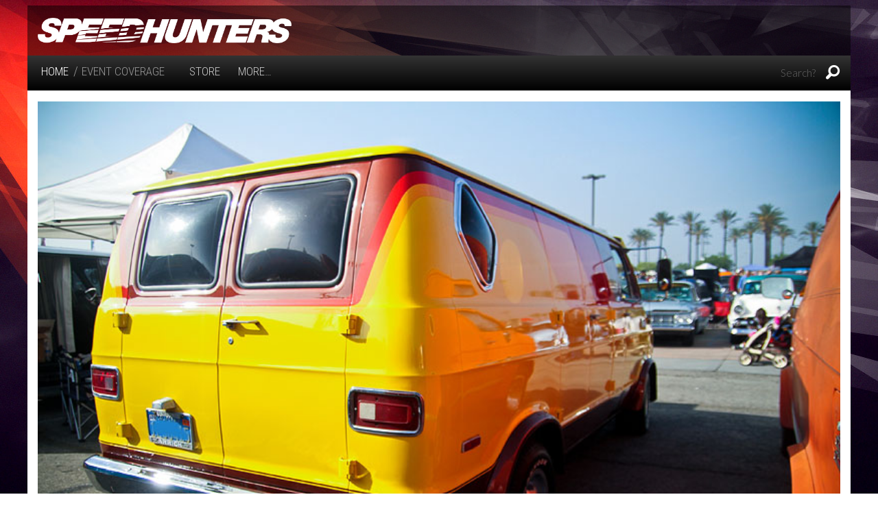

--- FILE ---
content_type: text/html; charset=UTF-8
request_url: https://www.speedhunters.com/2012/12/vanning-is-back/mooneyes-van-07/
body_size: 8570
content:
<!DOCTYPE html>
<!--[if lt IE 7]> <html class="no-js ie6 oldie" lang="en-US" prefix="og: http://ogp.me/ns#"> <![endif]-->
<!--[if IE 7]>    <html class="no-js ie7 oldie" lang="en-US" prefix="og: http://ogp.me/ns#"> <![endif]-->
<!--[if IE 8]>    <html class="no-js ie8 oldie" lang="en-US" prefix="og: http://ogp.me/ns#"> <![endif]-->
<!--[if gt IE 8]><!--> <html class="no-js" lang="en-US" prefix="og: http://ogp.me/ns#"> <!--<![endif]-->
<head>
<meta charset="UTF-8" />
<meta name="viewport" content="width=device-width,initial-scale=1" />
<meta name="apple-mobile-web-app-capable" content="yes">
<title>
    Mooneyes-Van-07 - Speedhunters</title>
<link rel="profile" href="http://gmpg.org/xfn/11" />
<link rel="pingback" href="https://www.speedhunters.com/xmlrpc.php" />
<!--[if lt IE 9]>
<script src="https://www.speedhunters.com/wp-content/themes/speedhunters_xiii/javascripts/html5.js" type="text/javascript"></script>
<![endif]-->
<link rel="shortcut icon" type="image/ico" href="https://www.speedhunters.com/wp-content/themes/speedhunters_xiii/favicon.ico" />

<!-- Doubleclick Ad Management -->
<script type='text/javascript'>
var googletag = googletag || {};
googletag.cmd = googletag.cmd || [];
(function() {
var gads = document.createElement('script');
gads.async = true;
gads.type = 'text/javascript';
var useSSL = 'https:' == document.location.protocol;
gads.src = (useSSL ? 'https:' : 'http:') + 
'//www.googletagservices.com/tag/js/gpt.js';
var node = document.getElementsByTagName('script')[0];
node.parentNode.insertBefore(gads, node);
})();
</script>

<script type='text/javascript'>
googletag.cmd.push(function() {
googletag.defineSlot('/149287551/Sitewide_Leaderboard', [728, 90], 'div-gpt-ad-1352995576035-0').addService(googletag.pubads());
googletag.defineSlot('/149287551/Inline_MPU', [770, 513], 'div-gpt-ad-1401958887607-0').addService(googletag.pubads());
googletag.pubads().enableSingleRequest();
googletag.pubads().collapseEmptyDivs();
googletag.enableServices();
});
</script><!-- Facebook Pixel Code -->
<script>
!function(f,b,e,v,n,t,s){if(f.fbq)return;n=f.fbq=function(){n.callMethod?
n.callMethod.apply(n,arguments):n.queue.push(arguments)};if(!f._fbq)f._fbq=n;
n.push=n;n.loaded=!0;n.version='2.0';n.queue=[];t=b.createElement(e);t.async=!0;
t.src=v;s=b.getElementsByTagName(e)[0];s.parentNode.insertBefore(t,s)}(window,
document,'script','//connect.facebook.net/en_US/fbevents.js');

fbq('init', '1037728282936046');
fbq('track', "PageView");</script>
<noscript><img height="1" width="1" style="display:none"
src="https://www.facebook.com/tr?id=1037728282936046&ev=PageView&noscript=1"
/></noscript>
<!-- End Facebook Pixel Code -->

<!-- Facebook App Code -->
<script>
  window.fbAsyncInit = function() {
    FB.init({
      appId      : '252792185178857',
      cookie     : true,
      xfbml      : true,
      version    : 'v2.8'
    });
    FB.AppEvents.logPageView();   
  };

  (function(d, s, id){
     var js, fjs = d.getElementsByTagName(s)[0];
     if (d.getElementById(id)) {return;}
     js = d.createElement(s); js.id = id;
     js.src = "//connect.facebook.net/en_US/sdk.js";
     fjs.parentNode.insertBefore(js, fjs);
   }(document, 'script', 'facebook-jssdk'));
</script>
<!-- End Facebook App Code -->
<!-- This site is optimized with the Yoast WordPress SEO plugin v1.7.1 - https://yoast.com/wordpress/plugins/seo/ -->
<link rel="canonical" href="https://www.speedhunters.com/2012/12/vanning-is-back/mooneyes-van-07/" />
<meta property="og:locale" content="en_US" />
<meta property="og:type" content="article" />
<meta property="og:title" content="Mooneyes-Van-07 - Speedhunters" />
<meta property="og:url" content="https://www.speedhunters.com/2012/12/vanning-is-back/mooneyes-van-07/" />
<meta property="og:site_name" content="Speedhunters" />
<!-- / Yoast WordPress SEO plugin. -->

<link rel="alternate" type="application/rss+xml" title="Speedhunters &raquo; Feed" href="https://www.speedhunters.com/feed/" />
<link rel="alternate" type="application/rss+xml" title="Speedhunters &raquo; Comments Feed" href="https://www.speedhunters.com/comments/feed/" />
<link rel="alternate" type="application/rss+xml" title="Speedhunters &raquo; Mooneyes-Van-07 Comments Feed" href="https://www.speedhunters.com/2012/12/vanning-is-back/mooneyes-van-07/feed/" />
<link rel='stylesheet' id='decomments-css'  href='https://www.speedhunters.com/wp-content/plugins/decomments/templates/decomments/assets/css/decom.css' type='text/css' media='all' />
<!--[if IE]>
<link rel='stylesheet' id='decomments-ie-css'  href='https://www.speedhunters.com/wp-content/plugins/decomments/templates/decomments/assets/css/decom-ie.css' type='text/css' media='all' />
<![endif]-->
<link rel='stylesheet' id='default-fonts-css'  href='https://www.speedhunters.com/wp-content/plugins/decomments/templates/decomments/assets/css/fonts-def.css' type='text/css' media='all' />
<link rel='stylesheet' id='speedhunters_XIII-style-css'  href='https://www.speedhunters.com/wp-content/themes/speedhunters_xiii/style.css' type='text/css' media='all' />
<link rel='stylesheet' id='speedhunters_XIII-ssl-style-css'  href='https://www.speedhunters.com/wp-content/themes/speedhunters_xiii/ssl-style.css' type='text/css' media='all' />

			<style> .decomments-button, .decomments-head i:before, .decomments-button-submit { background:  !important; } .selectrics, .selectricsItems, .decomments-comment-section .decomments-footer-nav .decomments-buttons-moderate.active,
			.decomments-comment-section .decomments-footer-nav .moderate-action, .de-select.de-select-filter dt,.de-select.de-select-filter dd, .modal-wrap .flipper .login-form .btn{ border-color: !important; } .decomments-comments-number, .modal-wrap .flipper .login-form .close-modal:hover, .decomments-comment-list [id^="safe-comments-result-"] > a:hover { color: !important; } .decomments-gif:after{ border-left-color: !important; } .loader-ball-scale > div, .modal-wrap .flipper .login-form .btn{background: !important;} .decomments-file-uploaded .decomments-icon-insert-photo .svg *{stroke: !important;}
#decomments-comment-section.decomments-comment-section.decomments-comment-section .decomments-pictures-holder .decomments-gif:hover .svg-icon path{fill: !important; }
#decomments-comment-section.decomments-comment-section.decomments-comment-section .decomments-pictures-holder .decomments-gif:hover .svg-icon circle{stroke: !important; }
			 </style>
			<script type='text/javascript' src='https://www.speedhunters.com/wp-includes/js/jquery/jquery.js'></script>
<script type='text/javascript' src='https://www.speedhunters.com/wp-includes/js/jquery/jquery-migrate.min.js'></script>
<link rel='shortlink' href='https://www.speedhunters.com/?p=101946' />

 <!-- OneAll.com / Social Login for WordPress / v5.2 -->
<script data-cfasync="false" type="text/javascript">
 (function() {
  var oa = document.createElement('script'); oa.type = 'text/javascript';
  oa.async = true; oa.src = 'https://speedhunters.api.oneall.com/socialize/library.js';
  var s = document.getElementsByTagName('script')[0]; s.parentNode.insertBefore(oa, s);
 })();
</script>

<script
        type="text/javascript"
        src="http://zor.livefyre.com/wjs/v1.0/javascripts/CommentCount.js">
</script>

</head>

<body class="attachment single single-attachment postid-101946 attachmentid-101946 attachment-jpeg">

    <!-- 3rd PARTY APIS -->

<!-- Add Facebook JavaScript SDK -->

<div id="fb-root"></div>
<script>(function(d, s, id) {
  var js, fjs = d.getElementsByTagName(s)[0];
  if (d.getElementById(id)) return;
  js = d.createElement(s); js.id = id;
  js.src = "//connect.facebook.net/en_US/sdk.js#xfbml=1&version=v2.8&appId=160417550742798";
  fjs.parentNode.insertBefore(js, fjs);
}(document, 'script', 'facebook-jssdk'));</script>

<!-- End Facebook JavaScript SDK -->

<!-- END 3rd PARTY APIS -->
    
<div id="fs-story" class="swiper-container">
  <div class="swiper-wrapper">
	    </div>
</div>

		<header id="header" class="row" role="banner">
		<div class="screen-reader-text skip-link hide"><a href="#content" title="Skip to content">Skip to content</a></div>
        <section class="top-nav columns">
        		<div class="section-container">
        			<section>
                		<div class="row branding">
                        	<div class="medium-4 columns logo">
                        		<h1><a href="https://www.speedhunters.com"><img src="https://www.speedhunters.com/wp-content/themes/speedhunters_xiii/images/branding/sh-logo-white.png"></a></h1>
                            <div id="slogan"></div>
                        	</div>
                        	<div class="medium-8 columns leaderboard">
                                <!-- Sitewide_Leaderboard -->
                                <div id="leaderboardBanner">
                                    <div id='div-gpt-ad-1352995576035-0' style='width:728px; height:90px;'>
                                    <script type='text/javascript'>
                                        googletag.cmd.push(function() { googletag.display('div-gpt-ad-1352995576035-0'); });
                                    </script>
                                    </div>
                                </div>
                                <!-- END Sitewide_Leaderboard -->
                        	</div>
                        </div>

        				<div class="menu-strip row">
        					<div class="medium-8 columns menu-left">
        						<dl class="sub-nav">
        							<dd class="active"><h4><a href="https://www.speedhunters.com">HOME</a></h4></dd>
        							<dd class="nav-breadcrumbs">/<a rel="v:url" property="v:title" href="https://www.speedhunters.com/category/eventcoverage/">Event Coverage</a></dd>        							<dd><h4><a href="http://store.speedhunters.com" target="_blank">Store</a></h4></dd>
        							<dd><h4 data-section-title class="pointable"><a href"#" class="more-button">More&hellip;</a></h4></dd>
        						</dl>
        					</div>
        					<div class="medium-4 columns menu-right">
                                	<form method="get" id="searchform" class="searchform" action="https://www.speedhunters.com/" role="search">
		<input type="text" name="s" value="" id="s" placeholder="Search?" />
		<i class="fi-magnifying-glass pointable"></i>
		<button type="submit" class="submit button prefix" id="searchsubmit" value="" >Site Search</button>
	</form>
                                <span class="small-nav-icons">
                                    <span class="separator"></span>
                                    <a href="http://store.speedhunters.com" target="_blank"><i class="fi-shopping-cart"></i></a>
                                    <span class="separator"></span>
                                    <i data-section-title class="fi-arrow-down pointable more-button"></i>
                                </span>
                            </div>
        				</div>
					<nav id="site-navigation" class="content row menu-base" role="navigation" data-section-content style="display:none">
	<dl class="top-level large-12 columns">
<dd class="divider"></dd><dd class="has-dropdown level-0 menu-item menu-item-type-taxonomy menu-item-object-category menu-item-has-children"><a href="http://www.speedhunters.com/category/carfeatures/">Car&nbsp;Features</a>
<dl class="sub-menu dropdown">
	<dd class="has-dropdown level-1 menu-item menu-item-type-custom menu-item-object-custom menu-item-has-children"><a href="http://www.speedhunters.com/tag/car-spotlight/">Modified</a>
	<dl class="sub-sub-menu dropdown">
		<dd class="no-dropdown  level-2 menu-item menu-item-type-custom menu-item-object-custom"><a href="http://www.speedhunters.com/tag/dragracing/">Drag&nbsp;Racing</a></dd>
		<dd class="no-dropdown  level-2 menu-item menu-item-type-custom menu-item-object-custom"><a href="http://www.speedhunters.com/tag/drifting/">Drift</a></dd>
		<dd class="no-dropdown  level-2 menu-item menu-item-type-custom menu-item-object-custom"><a href="http://www.speedhunters.com/tag/dubscene/">Dub&nbsp;Scene</a></dd>
		<dd class="no-dropdown  level-2 menu-item menu-item-type-custom menu-item-object-custom"><a href="http://www.speedhunters.com/tag/tag-retro/">Retro</a></dd>
		<dd class="no-dropdown  level-2 menu-item menu-item-type-custom menu-item-object-custom"><a href="http://www.speedhunters.com/tag/stance/">Stance</a></dd>
		<dd class="no-dropdown  level-2 menu-item menu-item-type-custom menu-item-object-custom"><a href="http://www.speedhunters.com/tag/timeattack/">Time&nbsp;Attack</a></dd>
		<dd class="no-dropdown  level-2 menu-item menu-item-type-custom menu-item-object-custom"><a href="http://www.speedhunters.com/tag/vip-tag/">VIP</a></dd>
	</dl>
</dd>
	<dd class="has-dropdown level-1 menu-item menu-item-type-custom menu-item-object-custom menu-item-has-children"><a href="http://www.speedhunters.com/tag/racing/">Performance</a>
	<dl class="sub-sub-menu dropdown">
		<dd class="no-dropdown  level-2 menu-item menu-item-type-custom menu-item-object-custom"><a href="http://www.speedhunters.com/tag/classic/">Classic</a></dd>
		<dd class="no-dropdown  level-2 menu-item menu-item-type-custom menu-item-object-custom"><a href="http://www.speedhunters.com/tag/grandtouring/">Grand&nbsp;Touring</a></dd>
		<dd class="no-dropdown  level-2 menu-item menu-item-type-custom menu-item-object-custom"><a href="http://www.speedhunters.com/tag/hothatch/">Hot&nbsp;Hatch</a></dd>
		<dd class="no-dropdown  level-2 menu-item menu-item-type-custom menu-item-object-custom"><a href="http://www.speedhunters.com/tag/tag-race/">Race</a></dd>
		<dd class="no-dropdown  level-2 menu-item menu-item-type-custom menu-item-object-custom"><a href="http://www.speedhunters.com/tag/sportcompact/">Sport&nbsp;Compact</a></dd>
		<dd class="no-dropdown  level-2 menu-item menu-item-type-custom menu-item-object-custom"><a href="http://www.speedhunters.com/tag/supercar/">Supercar</a></dd>
		<dd class="no-dropdown  level-2 menu-item menu-item-type-custom menu-item-object-custom"><a href="http://www.speedhunters.com/tag/supersaloon/">Super&nbsp;Saloon</a></dd>
	</dl>
</dd>
	<dd class="has-dropdown level-1 menu-item menu-item-type-custom menu-item-object-custom menu-item-has-children"><a href="http://www.speedhunters.com/tag/hotrodding/">Hot&nbsp;Rodding</a>
	<dl class="sub-sub-menu dropdown">
		<dd class="no-dropdown  level-2 menu-item menu-item-type-custom menu-item-object-custom"><a href="http://www.speedhunters.com/tag/tag-muscle/">Muscle</a></dd>
		<dd class="no-dropdown  level-2 menu-item menu-item-type-custom menu-item-object-custom"><a href="http://www.speedhunters.com/tag/tag-hotrod/">Hot&nbsp;Rod</a></dd>
		<dd class="no-dropdown  level-2 menu-item menu-item-type-custom menu-item-object-custom"><a href="http://www.speedhunters.com/tag/tag-leadsled/">Lead&nbsp;Sled</a></dd>
		<dd class="no-dropdown  level-2 menu-item menu-item-type-custom menu-item-object-custom"><a href="http://www.speedhunters.com/tag/tag-sleeper/">Sleeper</a></dd>
		<dd class="no-dropdown  level-2 menu-item menu-item-type-custom menu-item-object-custom"><a href="http://www.speedhunters.com/tag/low-rider/">Low&nbsp;Rider</a></dd>
		<dd class="no-dropdown  level-2 menu-item menu-item-type-custom menu-item-object-custom"><a href="http://www.speedhunters.com/tag/tag-gasser/">Gasser</a></dd>
		<dd class="no-dropdown  level-2 menu-item menu-item-type-custom menu-item-object-custom"><a href="http://www.speedhunters.com/tag/dragster/">Dragster</a></dd>
	</dl>
</dd>
</dl>
</dd>
<dd class="divider"></dd>
<dd class="has-dropdown level-0 menu-item menu-item-type-taxonomy menu-item-object-category menu-item-has-children"><a href="http://www.speedhunters.com/category/eventcoverage/">Event&nbsp;Coverage</a>
<dl class="sub-menu dropdown">
	<dd class="has-dropdown level-1 menu-item menu-item-type-custom menu-item-object-custom menu-item-has-children"><a href="http://www.speedhunters.com/tag/drifting/">Drift</a>
	<dl class="sub-sub-menu dropdown">
		<dd class="no-dropdown  level-2 menu-item menu-item-type-custom menu-item-object-custom"><a href="http://www.speedhunters.com/tag/formuladrift/">Formula&nbsp;Drift</a></dd>
		<dd class="no-dropdown  level-2 menu-item menu-item-type-custom menu-item-object-custom"><a href="http://www.speedhunters.com/tag/tag-d1gp/">D1GP</a></dd>
		<dd class="no-dropdown  level-2 menu-item menu-item-type-custom menu-item-object-custom"><a href="http://www.speedhunters.com/tag/tag-gatebil/">Gatebil</a></dd>
		<dd class="no-dropdown  level-2 menu-item menu-item-type-custom menu-item-object-custom"><a href="http://www.speedhunters.com/tag/tag-grassroots/">Grass&nbsp;Roots</a></dd>
	</dl>
</dd>
	<dd class="has-dropdown level-1 menu-item menu-item-type-custom menu-item-object-custom menu-item-has-children"><a href="http://www.speedhunters.com/tag/motorsport/">Motorsports</a>
	<dl class="sub-sub-menu dropdown">
		<dd class="no-dropdown  level-2 menu-item menu-item-type-custom menu-item-object-custom"><a href="http://www.speedhunters.com/tag/tag-formulaone/">Formula&nbsp;One</a></dd>
		<dd class="no-dropdown  level-2 menu-item menu-item-type-custom menu-item-object-custom"><a href="http://www.speedhunters.com/tag/rally/">Rally</a></dd>
		<dd class="no-dropdown  level-2 menu-item menu-item-type-custom menu-item-object-custom"><a href="http://www.speedhunters.com/tag/endurance/">Endurance-GTs</a></dd>
		<dd class="no-dropdown  level-2 menu-item menu-item-type-custom menu-item-object-custom"><a href="http://www.speedhunters.com/tag/timeattack/">Time&nbsp;Attack</a></dd>
		<dd class="no-dropdown  level-2 menu-item menu-item-type-custom menu-item-object-custom"><a href="http://www.speedhunters.com/tag/landspeed/">Land&nbsp;Speed</a></dd>
		<dd class="no-dropdown  level-2 menu-item menu-item-type-custom menu-item-object-custom"><a href="http://www.speedhunters.com/tag/touringcar/">Touring&nbsp;Cars</a></dd>
		<dd class="no-dropdown  level-2 menu-item menu-item-type-custom menu-item-object-custom"><a href="http://www.speedhunters.com/tag/tag-hillclimb/">Hill&nbsp;Climb</a></dd>
		<dd class="no-dropdown  level-2 menu-item menu-item-type-custom menu-item-object-custom"><a href="http://www.speedhunters.com/tag/dragracing/">Drag</a></dd>
		<dd class="no-dropdown  level-2 menu-item menu-item-type-custom menu-item-object-custom"><a href="http://www.speedhunters.com/tag/oval/">Oval</a></dd>
	</dl>
</dd>
	<dd class="has-dropdown level-1 menu-item menu-item-type-custom menu-item-object-custom menu-item-has-children"><a href="http://www.speedhunters.com/tag/car-show-tag/">Shows +&nbsp;Festivals</a>
	<dl class="sub-sub-menu dropdown">
		<dd class="no-dropdown  level-2 menu-item menu-item-type-custom menu-item-object-custom"><a href="http://www.speedhunters.com/tag/tokyoautosalon/">Tokyo Auto&nbsp;Salon</a></dd>
		<dd class="no-dropdown  level-2 menu-item menu-item-type-custom menu-item-object-custom"><a href="http://www.speedhunters.com/tag/sema/">Sema</a></dd>
		<dd class="no-dropdown  level-2 menu-item menu-item-type-custom menu-item-object-custom"><a href="http://www.speedhunters.com/tag/tag-meets/">Meets</a></dd>
		<dd class="no-dropdown  level-2 menu-item menu-item-type-custom menu-item-object-custom"><a href="http://www.speedhunters.com/tag/tag-hotrod/">Rods &#038;&nbsp;Customs</a></dd>
		<dd class="no-dropdown  level-2 menu-item menu-item-type-custom menu-item-object-custom"><a href="http://www.speedhunters.com/tag/dubscene/">Dub&nbsp;Scene</a></dd>
	</dl>
</dd>
</dl>
</dd>
<dd class="divider"></dd>
<dd class="has-dropdown level-0 menu-item menu-item-type-taxonomy menu-item-object-category menu-item-has-children"><a title="Speedhunters Crew" href="http://www.speedhunters.com/category/speedhunterscrew/">Speedhunters&nbsp;Crew</a>
<dl class="sub-menu dropdown">
	<dd class="has-dropdown level-1 menu-item menu-item-type-custom menu-item-object-custom menu-item-has-children"><a href="http://www.speedhunters.com/tag/drivers/">Drivers</a>
	<dl class="sub-sub-menu dropdown">
		<dd class="no-dropdown  level-2 menu-item menu-item-type-custom menu-item-object-custom"><a href="http://www.speedhunters.com/tag/fredricaasbo/">Fredric&nbsp;Aasbø</a></dd>
		<dd class="no-dropdown  level-2 menu-item menu-item-type-custom menu-item-object-custom"><a href="http://www.speedhunters.com/tag/tag-vaughngittinjr/">Vaughn Gittin&nbsp;Jr</a></dd>
		<dd class="no-dropdown  level-2 menu-item menu-item-type-custom menu-item-object-custom"><a href="http://www.speedhunters.com/tag/tag-edwardsandstrom/">Edward&nbsp;Sandström</a></dd>
		<dd class="no-dropdown  level-2 menu-item menu-item-type-custom menu-item-object-custom"><a href="http://www.speedhunters.com/tag/tag-madmikewhiddett/">Mad Mike&nbsp;Whiddett</a></dd>
	</dl>
</dd>
	<dd class="has-dropdown level-1 menu-item menu-item-type-custom menu-item-object-custom menu-item-has-children"><a href="#">Photojournalists</a>
	<dl class="sub-sub-menu dropdown">
		<dd class="no-dropdown  level-2 menu-item menu-item-type-custom menu-item-object-custom"><a href="http://www.speedhunters.com/author/alok-paleri/">Alok&nbsp;Paleri</a></dd>
		<dd class="no-dropdown  level-2 menu-item menu-item-type-custom menu-item-object-custom"><a href="http://www.speedhunters.com/author/2281434115/">Dino Dalle&nbsp;Carbonare</a></dd>
		<dd class="no-dropdown  level-2 menu-item menu-item-type-custom menu-item-object-custom"><a href="http://www.speedhunters.com/author/2307185532/">Larry&nbsp;Chen</a></dd>
		<dd class="no-dropdown  level-2 menu-item menu-item-type-custom menu-item-object-custom"><a href="http://www.speedhunters.com/author/2262174102/">Rod&nbsp;Chong</a></dd>
		<dd class="no-dropdown  level-2 menu-item menu-item-type-custom menu-item-object-custom"><a href="http://www.speedhunters.com/author/2262173266">Mike&nbsp;Garrett</a></dd>
		<dd class="no-dropdown  level-2 menu-item menu-item-type-custom menu-item-object-custom"><a href="http://www.speedhunters.com/author/sklingelhoefer/">Sean&nbsp;Klingelhoefer</a></dd>
		<dd class="no-dropdown  level-2 menu-item menu-item-type-custom menu-item-object-custom"><a href="http://www.speedhunters.com/author/blord/">Brad&nbsp;Lord</a></dd>
		<dd class="no-dropdown  level-2 menu-item menu-item-type-custom menu-item-object-custom"><a href="http://www.speedhunters.com/author/2279972671/">Paddy&nbsp;McGrath</a></dd>
		<dd class="no-dropdown  level-2 menu-item menu-item-type-custom menu-item-object-custom"><a href="http://www.speedhunters.com/author/2281433439/">Jonathan&nbsp;Moore</a></dd>
		<dd class="no-dropdown  level-2 menu-item menu-item-type-custom menu-item-object-custom"><a href="http://www.speedhunters.com/author/bmusselwhite/">Bryn&nbsp;Musselwhite</a></dd>
		<dd class="no-dropdown  level-2 menu-item menu-item-type-custom menu-item-object-custom"><a href="http://www.speedhunters.com/author/SuzyWallace">Suzy&nbsp;Wallace</a></dd>
		<dd class="no-dropdown  level-2 menu-item menu-item-type-custom menu-item-object-custom"><a href="http://www.speedhunters.com/author/taryncroucher/">Taryn&nbsp;Croucher</a></dd>
		<dd class="no-dropdown  level-2 menu-item menu-item-type-custom menu-item-object-custom"><a href="http://www.speedhunters.com/author/peter-kelly/">Peter&nbsp;Kelly</a></dd>
		<dd class="no-dropdown  level-2 menu-item menu-item-type-custom menu-item-object-custom"><a href="http://www.speedhunters.com/author/ropie/">Richard&nbsp;Opie</a></dd>
		<dd class="no-dropdown  level-2 menu-item menu-item-type-custom menu-item-object-custom"><a href="http://www.speedhunters.com/author/keithcharvonia/">Keith&nbsp;Charvonia</a></dd>
		<dd class="no-dropdown  level-2 menu-item menu-item-type-custom menu-item-object-custom"><a href="http://www.speedhunters.com/author/blake-jones/">Blake&nbsp;Jones</a></dd>
		<dd class="no-dropdown  level-2 menu-item menu-item-type-custom menu-item-object-custom"><a href="http://www.speedhunters.com/author/matthewjones/">Matthew&nbsp;Jones</a></dd>
	</dl>
</dd>
</dl>
</dd>
<dd class="divider"></dd>
<dd class="has-dropdown level-0 menu-item menu-item-type-custom menu-item-object-custom menu-item-has-children"><a href="http://www.speedhunters.com/tag/special-feature/">Special&nbsp;Feature</a>
<dl class="sub-menu dropdown">
	<dd class="no-dropdown  level-1 menu-item menu-item-type-custom menu-item-object-custom"><a href="http://www.speedhunters.com/tag/featurethis/">#FeatureThis</a></dd>
	<dd class="no-dropdown  level-1 menu-item menu-item-type-custom menu-item-object-custom"><a href="http://www.speedhunters.com/tag/iamthespeedhunter/">#IAmTheSpeedhunter</a></dd>
	<dd class="no-dropdown  level-1 menu-item menu-item-type-custom menu-item-object-custom"><a href="http://www.speedhunters.com/tag/tag-carbuilder/">Build</a></dd>
	<dd class="no-dropdown  level-1 menu-item menu-item-type-custom menu-item-object-custom"><a href="http://www.speedhunters.com/tag/tag-collectables/">Collectables</a></dd>
	<dd class="no-dropdown  level-1 menu-item menu-item-type-custom menu-item-object-custom"><a href="http://www.speedhunters.com/tag/dreamdrive/">Dream&nbsp;Drive</a></dd>
	<dd class="no-dropdown  level-1 menu-item menu-item-type-custom menu-item-object-custom"><a href="http://www.speedhunters.com/tag/museum/">Museum</a></dd>
	<dd class="no-dropdown  level-1 menu-item menu-item-type-custom menu-item-object-custom"><a href="http://www.speedhunters.com/tag/tag-retrospective/">Retrospective</a></dd>
	<dd class="no-dropdown  level-1 menu-item menu-item-type-custom menu-item-object-custom"><a href="http://www.speedhunters.com/tag/templeofspeed/">Temple Of&nbsp;Speed</a></dd>
</dl>
</dd>
<dd class="divider"></dd>
	</dl>                     
<i data-section-title class="general-icon-minus right"></i>
</nav>
              </section>
            </div>
        </section>
	</header><!-- #header -->
<div class="sticky-nav">
    <div class="sticky-nav-inner row">
        <a href="https://www.speedhunters.com"><i class="sh-logo"></i></a>
                    <span class="sticky-nav-seperator"></span>
            <span class="sticky-nav-label">SHARE</span>
            <i class="fi-social-facebook share-facebook" title="Share on Facebook"></i>
            <i class="fi-social-twitter share-twitter" title="Share on Twitter"></i>
            <i class="fi-social-google-plus share-google-plus" title="Share on G+"></i>
            <span class="sticky-nav-seperator"></span>
            <span class="sticky-nav-title">
                Vanning Is&nbsp;Back            </span>
    </div>
</div><div class="row" id="container">
	<div class="large-12 columns" id="primary">
				<article id="post-101946" class="post-101946 attachment type-attachment status-inherit hentry">
            <section class="">		
				<div class="entry-attachment card-hero">
					<figure class="attachment">
						
						<html><head></head><body><img src="https://s3.amazonaws.com/speedhunters-wp-production/wp-content/uploads/2012/12/12230030/Mooneyes-Van-07.jpg" data-attachment-id="101946" data-display-default="large" data-attachment-url="https://www.speedhunters.com/2012/12/vanning-is-back/mooneyes-van-07/"></body></html>
					</figure><!-- .attachment -->

				</div><!-- .entry-attachment -->

                <div class="">
    				<hr />
    				<header class="entry-header">
    					<h1 class="entry-title">Images From: <a href="https://www.speedhunters.com/2012/12/vanning-is-back/">Vanning Is&nbsp;Back</a></h1>
    
    					<div class="entry-meta">
    						Published <span class="entry-date"><time class="entry-date" datetime="2012-12-12T11:19:19+00:00">December 12, 2012</time></span>    
    						    					</div><!-- .entry-meta -->
                	</header><!-- .entry-header -->
                </div>
                <br />
                
				<html><head></head></html>
            
                <div id="smartImageMenu">
<div id="image-context-menu" class="context-menu" style="display:none">
    <div class="row">
                        <div data-click-action="download" class="large-3 small-3 columns smart-option">
            <i class="fi-download download-wallpaper"></i>
            <h6>DOWNLOAD WALLPAPER</h6>
        </div>
    	<div data-click-action="order-print" class="large-3 small-3 columns smart-option">
    		<i class="fi-shopping-cart"></i>
    		<h6>ORDER PRINT</h6>
    	</div>
    	<div data-click-action="share-image" class="large-3 small-3 columns smart-option">
    		<i class="fi-heart show-share-buttons"></i>
    		<h6>SHARE</h6>
            <div class="share-buttons">    
    <i data-url="https://www.speedhunters.com/2012/12/vanning-is-back/mooneyes-van-07/" class="fi-social-facebook share-facebook"></i>
    <span class="separator"></span>
    <i data-url="https://www.speedhunters.com/2012/12/vanning-is-back/mooneyes-van-07/" class="fi-social-twitter share-twitter"></i>
</div>    	</div>
    </div>
</div>
</div>                
                <hr />
                
                <ul class="medium-block-grid-3 small-block-grid-1"><li><a href="https://www.speedhunters.com/2012/12/vanning-is-back/mooneyes-van-01/"><img src="https://s3.amazonaws.com/speedhunters-wp-production/wp-content/uploads/2012/12/12230030/Mooneyes-Van-01-264x176.jpg" data-go-fullscreen="https://s3.amazonaws.com/speedhunters-wp-production/wp-content/uploads/2012/12/12230030/Mooneyes-Van-01.jpg" data-attachment-id="101940" alt="Mooneyes-Van-01" /></a></li><li><a href="https://www.speedhunters.com/2012/12/vanning-is-back/mooneyes-van-02/"><img src="https://s3.amazonaws.com/speedhunters-wp-production/wp-content/uploads/2012/12/12230030/Mooneyes-Van-02-264x176.jpg" data-go-fullscreen="https://s3.amazonaws.com/speedhunters-wp-production/wp-content/uploads/2012/12/12230030/Mooneyes-Van-02.jpg" data-attachment-id="101941" alt="Mooneyes-Van-02" /></a></li><li><a href="https://www.speedhunters.com/2012/12/vanning-is-back/mooneyes-van-03/"><img src="https://s3.amazonaws.com/speedhunters-wp-production/wp-content/uploads/2012/12/12230030/Mooneyes-Van-03-264x176.jpg" data-go-fullscreen="https://s3.amazonaws.com/speedhunters-wp-production/wp-content/uploads/2012/12/12230030/Mooneyes-Van-03.jpg" data-attachment-id="101942" alt="Mooneyes-Van-03" /></a></li></ul><ul class="medium-block-grid-3 small-block-grid-1"><li><a href="https://www.speedhunters.com/2012/12/vanning-is-back/mooneyes-van-04/"><img src="https://s3.amazonaws.com/speedhunters-wp-production/wp-content/uploads/2012/12/12230030/Mooneyes-Van-04-264x176.jpg" data-go-fullscreen="https://s3.amazonaws.com/speedhunters-wp-production/wp-content/uploads/2012/12/12230030/Mooneyes-Van-04.jpg" data-attachment-id="101943" alt="Mooneyes-Van-04" /></a></li><li><a href="https://www.speedhunters.com/2012/12/vanning-is-back/mooneyes-van-05/"><img src="https://s3.amazonaws.com/speedhunters-wp-production/wp-content/uploads/2012/12/12230030/Mooneyes-Van-05-264x176.jpg" data-go-fullscreen="https://s3.amazonaws.com/speedhunters-wp-production/wp-content/uploads/2012/12/12230030/Mooneyes-Van-05.jpg" data-attachment-id="101944" alt="Mooneyes-Van-05" /></a></li><li><a href="https://www.speedhunters.com/2012/12/vanning-is-back/mooneyes-van-06/"><img src="https://s3.amazonaws.com/speedhunters-wp-production/wp-content/uploads/2012/12/12230030/Mooneyes-Van-06-264x176.jpg" data-go-fullscreen="https://s3.amazonaws.com/speedhunters-wp-production/wp-content/uploads/2012/12/12230030/Mooneyes-Van-06.jpg" data-attachment-id="101945" alt="Mooneyes-Van-06" /></a></li></ul><ul class="medium-block-grid-4 small-block-grid-2"><li><a href="https://www.speedhunters.com/2012/12/vanning-is-back/mooneyes-van-07/"><img src="https://s3.amazonaws.com/speedhunters-wp-production/wp-content/uploads/2012/12/12230030/Mooneyes-Van-07-256x170.jpg" data-go-fullscreen="https://s3.amazonaws.com/speedhunters-wp-production/wp-content/uploads/2012/12/12230030/Mooneyes-Van-07.jpg" data-attachment-id="101946" alt="Mooneyes-Van-07" /></a></li><li><a href="https://www.speedhunters.com/2012/12/vanning-is-back/mooneyes-van-08/"><img src="https://s3.amazonaws.com/speedhunters-wp-production/wp-content/uploads/2012/12/12230030/Mooneyes-Van-08-256x170.jpg" data-go-fullscreen="https://s3.amazonaws.com/speedhunters-wp-production/wp-content/uploads/2012/12/12230030/Mooneyes-Van-08.jpg" data-attachment-id="101947" alt="Mooneyes-Van-08" /></a></li><li><a href="https://www.speedhunters.com/2012/12/vanning-is-back/mooneyes-van-09/"><img src="https://s3.amazonaws.com/speedhunters-wp-production/wp-content/uploads/2012/12/12230030/Mooneyes-Van-09-256x170.jpg" data-go-fullscreen="https://s3.amazonaws.com/speedhunters-wp-production/wp-content/uploads/2012/12/12230030/Mooneyes-Van-09.jpg" data-attachment-id="101948" alt="Mooneyes-Van-09" /></a></li><li><a href="https://www.speedhunters.com/2012/12/vanning-is-back/mooneyes-van-10/"><img src="https://s3.amazonaws.com/speedhunters-wp-production/wp-content/uploads/2012/12/12230030/Mooneyes-Van-10-256x170.jpg" data-go-fullscreen="https://s3.amazonaws.com/speedhunters-wp-production/wp-content/uploads/2012/12/12230030/Mooneyes-Van-10.jpg" data-attachment-id="101949" alt="Mooneyes-Van-10" /></a></li></ul><ul class="medium-block-grid-4 small-block-grid-2"><li><a href="https://www.speedhunters.com/2012/12/vanning-is-back/mooneyes-van-11/"><img src="https://s3.amazonaws.com/speedhunters-wp-production/wp-content/uploads/2012/12/12230030/Mooneyes-Van-11-256x170.jpg" data-go-fullscreen="https://s3.amazonaws.com/speedhunters-wp-production/wp-content/uploads/2012/12/12230030/Mooneyes-Van-11.jpg" data-attachment-id="101950" alt="Mooneyes-Van-11" /></a></li><li><a href="https://www.speedhunters.com/2012/12/vanning-is-back/mooneyes-van-12/"><img src="https://s3.amazonaws.com/speedhunters-wp-production/wp-content/uploads/2012/12/12230030/Mooneyes-Van-12-256x170.jpg" data-go-fullscreen="https://s3.amazonaws.com/speedhunters-wp-production/wp-content/uploads/2012/12/12230030/Mooneyes-Van-12.jpg" data-attachment-id="101951" alt="Mooneyes-Van-12" /></a></li><li><a href="https://www.speedhunters.com/2012/12/vanning-is-back/mooneyes-van-13/"><img src="https://s3.amazonaws.com/speedhunters-wp-production/wp-content/uploads/2012/12/12230030/Mooneyes-Van-13-256x170.jpg" data-go-fullscreen="https://s3.amazonaws.com/speedhunters-wp-production/wp-content/uploads/2012/12/12230030/Mooneyes-Van-13.jpg" data-attachment-id="101952" alt="Mooneyes-Van-13" /></a></li><li><a href="https://www.speedhunters.com/2012/12/vanning-is-back/mooneyes-van-14/"><img src="https://s3.amazonaws.com/speedhunters-wp-production/wp-content/uploads/2012/12/12230030/Mooneyes-Van-14-256x170.jpg" data-go-fullscreen="https://s3.amazonaws.com/speedhunters-wp-production/wp-content/uploads/2012/12/12230030/Mooneyes-Van-14.jpg" data-attachment-id="101953" alt="Mooneyes-Van-14" /></a></li></ul><ul class="medium-block-grid-6 small-block-grid-2"><li><a href="https://www.speedhunters.com/2012/12/vanning-is-back/mooneyes-van-15/"><img src="https://s3.amazonaws.com/speedhunters-wp-production/wp-content/uploads/2012/12/12230030/Mooneyes-Van-15-256x170.jpg" data-go-fullscreen="https://s3.amazonaws.com/speedhunters-wp-production/wp-content/uploads/2012/12/12230030/Mooneyes-Van-15.jpg" data-attachment-id="101954" alt="Mooneyes-Van-15" /></a></li><li><a href="https://www.speedhunters.com/2012/12/vanning-is-back/mooneyes-van-16/"><img src="https://s3.amazonaws.com/speedhunters-wp-production/wp-content/uploads/2012/12/12230030/Mooneyes-Van-16-256x170.jpg" data-go-fullscreen="https://s3.amazonaws.com/speedhunters-wp-production/wp-content/uploads/2012/12/12230030/Mooneyes-Van-16.jpg" data-attachment-id="101955" alt="Mooneyes-Van-16" /></a></li><li><a href="https://www.speedhunters.com/2012/12/vanning-is-back/mooneyes-van-17/"><img src="https://s3.amazonaws.com/speedhunters-wp-production/wp-content/uploads/2012/12/12230030/Mooneyes-Van-17-256x170.jpg" data-go-fullscreen="https://s3.amazonaws.com/speedhunters-wp-production/wp-content/uploads/2012/12/12230030/Mooneyes-Van-17.jpg" data-attachment-id="101956" alt="Mooneyes-Van-17" /></a></li><li><a href="https://www.speedhunters.com/2012/12/vanning-is-back/mooneyes-van-18/"><img src="https://s3.amazonaws.com/speedhunters-wp-production/wp-content/uploads/2012/12/12230030/Mooneyes-Van-18-256x170.jpg" data-go-fullscreen="https://s3.amazonaws.com/speedhunters-wp-production/wp-content/uploads/2012/12/12230030/Mooneyes-Van-18.jpg" data-attachment-id="101957" alt="Mooneyes-Van-18" /></a></li><li><a href="https://www.speedhunters.com/2012/12/vanning-is-back/mooneyes-van-19/"><img src="https://s3.amazonaws.com/speedhunters-wp-production/wp-content/uploads/2012/12/12230030/Mooneyes-Van-19-256x170.jpg" data-go-fullscreen="https://s3.amazonaws.com/speedhunters-wp-production/wp-content/uploads/2012/12/12230030/Mooneyes-Van-19.jpg" data-attachment-id="101958" alt="Mooneyes-Van-19" /></a></li><li><a href="https://www.speedhunters.com/2012/12/vanning-is-back/mooneyes-van-20/"><img src="https://s3.amazonaws.com/speedhunters-wp-production/wp-content/uploads/2012/12/12230030/Mooneyes-Van-20-256x170.jpg" data-go-fullscreen="https://s3.amazonaws.com/speedhunters-wp-production/wp-content/uploads/2012/12/12230030/Mooneyes-Van-20.jpg" data-attachment-id="101959" alt="Mooneyes-Van-20" /></a></li></ul><ul class="medium-block-grid-6 small-block-grid-2"><li><a href="https://www.speedhunters.com/2012/12/vanning-is-back/mooneyes-van-21/"><img src="https://s3.amazonaws.com/speedhunters-wp-production/wp-content/uploads/2012/12/12230030/Mooneyes-Van-21-256x170.jpg" data-go-fullscreen="https://s3.amazonaws.com/speedhunters-wp-production/wp-content/uploads/2012/12/12230030/Mooneyes-Van-21.jpg" data-attachment-id="101960" alt="Mooneyes-Van-21" /></a></li><li><a href="https://www.speedhunters.com/2012/12/vanning-is-back/mooneyes-van-22/"><img src="https://s3.amazonaws.com/speedhunters-wp-production/wp-content/uploads/2012/12/12230030/Mooneyes-Van-22-256x170.jpg" data-go-fullscreen="https://s3.amazonaws.com/speedhunters-wp-production/wp-content/uploads/2012/12/12230030/Mooneyes-Van-22.jpg" data-attachment-id="101961" alt="Mooneyes-Van-22" /></a></li><li><a href="https://www.speedhunters.com/2012/12/vanning-is-back/mooneyes-van-23/"><img src="https://s3.amazonaws.com/speedhunters-wp-production/wp-content/uploads/2012/12/12230030/Mooneyes-Van-23-256x170.jpg" data-go-fullscreen="https://s3.amazonaws.com/speedhunters-wp-production/wp-content/uploads/2012/12/12230030/Mooneyes-Van-23.jpg" data-attachment-id="101962" alt="Mooneyes-Van-23" /></a></li><li><a href="https://www.speedhunters.com/2012/12/vanning-is-back/mooneyes-van-24/"><img src="https://s3.amazonaws.com/speedhunters-wp-production/wp-content/uploads/2012/12/12230030/Mooneyes-Van-24-256x170.jpg" data-go-fullscreen="https://s3.amazonaws.com/speedhunters-wp-production/wp-content/uploads/2012/12/12230030/Mooneyes-Van-24.jpg" data-attachment-id="101963" alt="Mooneyes-Van-24" /></a></li><li><a href="https://www.speedhunters.com/2012/12/vanning-is-back/mooneyes-van-25/"><img src="https://s3.amazonaws.com/speedhunters-wp-production/wp-content/uploads/2012/12/12230030/Mooneyes-Van-25-256x170.jpg" data-go-fullscreen="https://s3.amazonaws.com/speedhunters-wp-production/wp-content/uploads/2012/12/12230030/Mooneyes-Van-25.jpg" data-attachment-id="101964" alt="Mooneyes-Van-25" /></a></li><li><a href="https://www.speedhunters.com/2012/12/vanning-is-back/mooneyes-van-26/"><img src="https://s3.amazonaws.com/speedhunters-wp-production/wp-content/uploads/2012/12/12230030/Mooneyes-Van-26-256x170.jpg" data-go-fullscreen="https://s3.amazonaws.com/speedhunters-wp-production/wp-content/uploads/2012/12/12230030/Mooneyes-Van-26.jpg" data-attachment-id="101965" alt="Mooneyes-Van-26" /></a></li></ul><ul class="medium-block-grid-3 small-block-grid-1"><li><a href="https://www.speedhunters.com/2012/12/vanning-is-back/mooneyes-van-27/"><img src="https://s3.amazonaws.com/speedhunters-wp-production/wp-content/uploads/2012/12/12230030/Mooneyes-Van-27-264x176.jpg" data-go-fullscreen="https://s3.amazonaws.com/speedhunters-wp-production/wp-content/uploads/2012/12/12230030/Mooneyes-Van-27.jpg" data-attachment-id="101966" alt="Mooneyes-Van-27" /></a></li><li><a href="https://www.speedhunters.com/2012/12/vanning-is-back/mooneyes-van-28/"><img src="https://s3.amazonaws.com/speedhunters-wp-production/wp-content/uploads/2012/12/12230030/Mooneyes-Van-28-264x176.jpg" data-go-fullscreen="https://s3.amazonaws.com/speedhunters-wp-production/wp-content/uploads/2012/12/12230030/Mooneyes-Van-28.jpg" data-attachment-id="101967" alt="Mooneyes-Van-28" /></a></li><li><a href="https://www.speedhunters.com/2012/12/vanning-is-back/mooneyes-van-29/"><img src="https://s3.amazonaws.com/speedhunters-wp-production/wp-content/uploads/2012/12/12230030/Mooneyes-Van-29-264x176.jpg" data-go-fullscreen="https://s3.amazonaws.com/speedhunters-wp-production/wp-content/uploads/2012/12/12230030/Mooneyes-Van-29.jpg" data-attachment-id="101968" alt="Mooneyes-Van-29" /></a></li></ul><ul class="medium-block-grid-3 small-block-grid-1"><li><a href="https://www.speedhunters.com/2012/12/vanning-is-back/mooneyes-van-30/"><img src="https://s3.amazonaws.com/speedhunters-wp-production/wp-content/uploads/2012/12/12230030/Mooneyes-Van-30-264x176.jpg" data-go-fullscreen="https://s3.amazonaws.com/speedhunters-wp-production/wp-content/uploads/2012/12/12230030/Mooneyes-Van-30.jpg" data-attachment-id="101969" alt="Mooneyes-Van-30" /></a></li><li><a href="https://www.speedhunters.com/2012/12/vanning-is-back/mooneyes-van-desktop-01/"><img src="https://s3.amazonaws.com/speedhunters-wp-production/wp-content/uploads/2012/12/12230030/Mooneyes-Van-Desktop-01-264x165.jpg" data-go-fullscreen="https://s3.amazonaws.com/speedhunters-wp-production/wp-content/uploads/2012/12/12230030/Mooneyes-Van-Desktop-01.jpg" data-attachment-id="101970" alt="Mooneyes-Van-Desktop-01" /></a></li><li><a href="https://www.speedhunters.com/2012/12/vanning-is-back/mooneyes-van-desktop-02/"><img src="https://s3.amazonaws.com/speedhunters-wp-production/wp-content/uploads/2012/12/12230030/Mooneyes-Van-Desktop-02-264x165.jpg" data-go-fullscreen="https://s3.amazonaws.com/speedhunters-wp-production/wp-content/uploads/2012/12/12230030/Mooneyes-Van-Desktop-02.jpg" data-attachment-id="101971" alt="Mooneyes-Van-Desktop-02" /></a></li></ul><ul class="medium-block-grid-4 small-block-grid-2"><li><a href="https://www.speedhunters.com/2012/12/vanning-is-back/mooneyes-van-desktop-03/"><img src="https://s3.amazonaws.com/speedhunters-wp-production/wp-content/uploads/2012/12/12230030/Mooneyes-Van-Desktop-03-256x170.jpg" data-go-fullscreen="https://s3.amazonaws.com/speedhunters-wp-production/wp-content/uploads/2012/12/12230030/Mooneyes-Van-Desktop-03.jpg" data-attachment-id="101972" alt="Mooneyes-Van-Desktop-03" /></a></li><li><a href="https://www.speedhunters.com/2012/12/vanning-is-back/mooneyes-van-desktop-04/"><img src="https://s3.amazonaws.com/speedhunters-wp-production/wp-content/uploads/2012/12/12230030/Mooneyes-Van-Desktop-04-256x170.jpg" data-go-fullscreen="https://s3.amazonaws.com/speedhunters-wp-production/wp-content/uploads/2012/12/12230030/Mooneyes-Van-Desktop-04.jpg" data-attachment-id="101973" alt="Mooneyes-Van-Desktop-04" /></a></li><li><a href="https://www.speedhunters.com/2012/12/vanning-is-back/mooneyes-van-desktop-05/"><img src="https://s3.amazonaws.com/speedhunters-wp-production/wp-content/uploads/2012/12/12230030/Mooneyes-Van-Desktop-05-256x170.jpg" data-go-fullscreen="https://s3.amazonaws.com/speedhunters-wp-production/wp-content/uploads/2012/12/12230030/Mooneyes-Van-Desktop-05.jpg" data-attachment-id="101974" alt="Mooneyes-Van-Desktop-05" /></a></li><li><a href="https://www.speedhunters.com/2012/12/vanning-is-back/mooneyes-van-desktop-06/"><img src="https://s3.amazonaws.com/speedhunters-wp-production/wp-content/uploads/2012/12/12230030/Mooneyes-Van-Desktop-06-256x170.jpg" data-go-fullscreen="https://s3.amazonaws.com/speedhunters-wp-production/wp-content/uploads/2012/12/12230030/Mooneyes-Van-Desktop-06.jpg" data-attachment-id="101975" alt="Mooneyes-Van-Desktop-06" /></a></li></ul>                
            </section>        
            <hr />
        </article><!-- #post-## -->
			</div><!-- #primary -->
</div><!-- #container -->
    
<a href="#top" id="toTop"></a>
<div class="row">
	<footer class="site-footer end-bloc columns stick-stop">
		<!-- FOOTER META -->
		<div class="row">
    		<div id="text-2" class="medium-4 widget columns widget_text"><div class="widget-inner"><h4 class="widget-title">About Us</h4>			<div class="textwidget"><p>Speedhunters is an international collective of photographers, writers and drivers with a shared passion for uncovering the world's most exciting car culture stories. </p>
</div>
		</div></div><div id="text-3" class="medium-4 widget columns widget_text"><div class="widget-inner"><h4 class="widget-title">Contact Us</h4>			<div class="textwidget">We're always very interested to hear your own stories as well as to receive your feedback. Please <a href="http://www.speedhunters.com/frequently-asked-questions-faq/">take a look at our FAQ</a> first but if you don't find what you are looking for then you are welcome to <a href="mailto:enquiries@speedhunters.com?Subject=Enquiry">contact us via email</a>, thank you.</div>
		</div></div><div id="text-4" class="medium-4 widget columns widget_text"><div class="widget-inner"><h4 class="widget-title">Speedhunters Social</h4>			<div class="textwidget"><dl>
	<dd><i class="fi-social-twitter"></i> - <a href="https://twitter.com/speedhunters">&#64;Speedhunters</a></dd>
	<dd><i class="fi-social-facebook"></i> - <a href="https://www.facebook.com/Speedhunters">Speedhunters</a></dd>
	<dd><i class="fi-rss"></i> - <a href="http://feeds.feedburner.com/speedhunters">RSS</a></dd>
</dl></div>
		</div></div>		</div>
		<div class="row">
		<!-- THE TEAM -->
        	<div class="large-4 columns credits">
        		<h4 class="widget-title">Team Speedhunters</h4>			<div class="textwidget">Commercial Director: 
<em>Ben Chandler</em><br />

Creative Director: 
<em>Mark Riccioni</em><br />

Editorial Director: 
<em>Brad Lord</em><br />

Contributors: 
<em>Dino Dalle Carbonare, Ron Celestine, Darrien Craven, Mario Christou, Cian Donnellan, Matthew Everingham, Michał Fidowicz, Chaydon Ford, Alen Haseta, Blake Jones, Stefan Kotze, Vladimir Ljadov, Paddy McGrath, Rick Muda, Alec Pender, Trevor Ryan, Dave Thomas, Toby Thyer, Collin Tiemens, Naveed Yousufzai</em><br /></div>
		            </div>
		<!-- PARTNERS -->
			<div class="large-8 columns">
	    		<div class="footer-partners widget"><h4 class="widget-title">Event Partners</h4>			<div class="textwidget"><ul class="large-block-grid-5 small-block-grid-2">
	<li><a href="http://www.fatlace.com"><img class="th p-logo" src="/wp-content/themes/speedhunters_xiii/images/affiliates/logos/fatlace.jpg" /></a></li>	
	
	<li><a href="http://gatebil.no"><img class="th p-logo" src="/wp-content/themes/speedhunters_xiii/images/affiliates/logos/gatebil.jpg" /></a></li>	
	<li><a href="http://www.players-show.com/"><img class="th p-logo" src="/wp-content/themes/speedhunters_xiii/images/affiliates/logos/players.jpg" /></a></li>
</ul>
</div>
		</div><div class="footer-partners widget"><h4 class="widget-title">Merchandise Partners</h4>			<div class="textwidget"><ul class="large-block-grid-5 small-block-grid-2">
<li><a href="http://www.h-c.co.jp/"><img class="th p-logo" src="http://speedhunters-wp-production.s3.amazonaws.com/wp-content/uploads/2017/04/11043940/hashimoto.png" /></a></li>
<li><img class="th p-logo" src="http://speedhunters-wp-production.s3.amazonaws.com/wp-content/uploads/2019/04/29111622/File-from-iOS-e1556562006726.gif" /></a></li>
</ul></div>
		</div><div class="footer-partners widget"><h4 class="widget-title">Entertainment Partners</h4>			<div class="textwidget"><ul class="large-block-grid-5 small-block-grid-2">
	<li><a href="http://needforspeed.com/"><img class="th p-logo" src="/wp-content/themes/speedhunters_xiii/images/affiliates/logos/needforspeed.jpg" /></a></li>
</ul></div>
		</div><div class="footer-partners widget"><h4 class="widget-title">Automotive Partners</h4>			<div class="textwidget"><ul class="large-block-grid-5 small-block-grid-2">
	<li><a href="http://www.tra-kyoto.com/"><img class="th p-logo" src="/wp-content/themes/speedhunters_xiii/images/affiliates/logos/rocketbunny.jpg" /></a></li>
</ul></div>
		</div>			</div>
		</div>
		<!-- COPYRIGHT -->
		<div class="row">
			<div class="medium-12 columns">
	    		<h6 class="subheader">			<div class="textwidget"><div class="copyright-branding">
<div>
<img src="/wp-content/themes/speedhunters_xiii/images/branding/ea-logo.png" />
</div>
<div>
© 2025 ELECTRONIC ARTS INC.<br />TRADEMARKS BELONG TO THEIR RESPECTIVE OWNERS. ALL RIGHTS RESERVED
</div>
</div></div>
		</h6><h6 class="subheader">			<div class="textwidget"><a href="http://www.ea.com/terms-of-service">TERMS OF SERVICE</a> // 
<a href="http://www.ea.com/privacy-policy">PRIVACY & COOKIE POLICY</a> // 
<a href="http://www.ea.com/legal">LEGAL NOTICES</a> // 
<a href="http://www.speedhunters.com/advertising-opportunities/">ADVERTISING OPPORTUNITIES</a></div>
		</h6>			</div>
		</div>
	</footer>
</div>

	<script async src="https://www.googletagmanager.com/gtag/js?id='G-G822104XWH'"></script>
    <script>
        window.dataLayer = window.dataLayer || [];
        function gtag(){dataLayer.push(arguments);}
        gtag('js', new Date());

        gtag('config', 'G-G822104XWH');
    </script>
	<script type='text/javascript'>var tracking_campaign_tags = []</script><script type='text/javascript'>
/* <![CDATA[ */
var ajax_login_object = {"ajaxurl":"https:\/\/www.speedhunters.com\/wp-admin\/admin-ajax.php","redirecturl":"\/2012\/12\/vanning-is-back\/mooneyes-van-07\/","loadingmessage":"Verifying data..."};
/* ]]> */
</script>
<script type='text/javascript' src='https://www.speedhunters.com/wp-content/plugins/decomments/templates/decomments/assets/js/decom.min.js'></script>
<script type='text/javascript' src='https://www.speedhunters.com/wp-content/themes/speedhunters_xiii/js/vendor/custom.modernizr.js'></script>
<script type='text/javascript' src='https://www.speedhunters.com/wp-content/themes/speedhunters_xiii/js/vendor/idangerous.swiper-2.1.min.js'></script>
<script type='text/javascript' src='https://www.speedhunters.com/wp-content/themes/speedhunters_xiii/js/vendor/jquery.unveil.sh.js'></script>
<script type='text/javascript' src='https://www.speedhunters.com/wp-content/themes/speedhunters_xiii/js/foundation.js'></script>

<script>
	jQuery(document).foundation();
</script>
</body>
</html>

--- FILE ---
content_type: text/html; charset=utf-8
request_url: https://www.google.com/recaptcha/api2/aframe
body_size: 268
content:
<!DOCTYPE HTML><html><head><meta http-equiv="content-type" content="text/html; charset=UTF-8"></head><body><script nonce="aGuJzPnN-dUI_RMXY_fCpA">/** Anti-fraud and anti-abuse applications only. See google.com/recaptcha */ try{var clients={'sodar':'https://pagead2.googlesyndication.com/pagead/sodar?'};window.addEventListener("message",function(a){try{if(a.source===window.parent){var b=JSON.parse(a.data);var c=clients[b['id']];if(c){var d=document.createElement('img');d.src=c+b['params']+'&rc='+(localStorage.getItem("rc::a")?sessionStorage.getItem("rc::b"):"");window.document.body.appendChild(d);sessionStorage.setItem("rc::e",parseInt(sessionStorage.getItem("rc::e")||0)+1);localStorage.setItem("rc::h",'1768675577830');}}}catch(b){}});window.parent.postMessage("_grecaptcha_ready", "*");}catch(b){}</script></body></html>